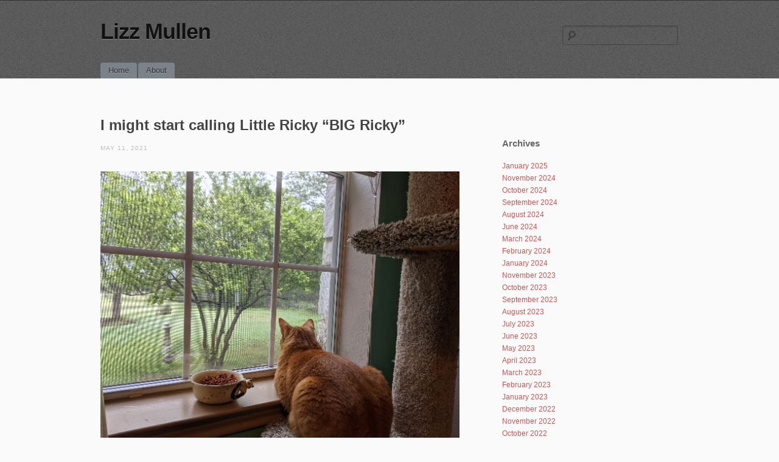

--- FILE ---
content_type: text/html; charset=UTF-8
request_url: http://lizzmullen.com/2021/05/11/i-might-start-calling-little-ricky-big-ricky/
body_size: 7348
content:
<!DOCTYPE html>
<!--[if IE 6]>
<html id="ie6" lang="en-US">
<![endif]-->
<!--[if IE 7]>
<html id="ie7" lang="en-US">
<![endif]-->
<!--[if IE 8]>
<html id="ie8" lang="en-US">
<![endif]-->
<!--[if !(IE 6) | !(IE 7) | !(IE 8)  ]><!-->
<html lang="en-US">
<!--<![endif]-->
<head>
<meta charset="UTF-8" />
<meta name="viewport" content="initial-scale=1.0, width=device-width" />
<title>I might start calling Little Ricky &#8220;BIG Ricky&#8221; | Lizz Mullen</title>
<link rel="profile" href="http://gmpg.org/xfn/11" />
<link rel="stylesheet" type="text/css" media="all" href="http://lizzmullen.com/wp-content/themes/simplex-x/style.css" />

<link rel="pingback" href="http://lizzmullen.com/xmlrpc.php" />
<!--[if lt IE 9]>
<script src="http://lizzmullen.com/wp-content/themes/simplex-x/js/html5.js" type="text/javascript"></script>
<script src="http://lizzmullen.com/wp-content/themes/simplex-x/js/css3-mediaqueries.js"></script>
<![endif]-->
<meta name='robots' content='max-image-preview:large' />
<link rel='dns-prefetch' href='//v0.wordpress.com' />
<link rel="alternate" type="application/rss+xml" title="Lizz Mullen &raquo; Feed" href="http://lizzmullen.com/feed/" />
<link rel="alternate" type="application/rss+xml" title="Lizz Mullen &raquo; Comments Feed" href="http://lizzmullen.com/comments/feed/" />
<script type="text/javascript">
window._wpemojiSettings = {"baseUrl":"https:\/\/s.w.org\/images\/core\/emoji\/14.0.0\/72x72\/","ext":".png","svgUrl":"https:\/\/s.w.org\/images\/core\/emoji\/14.0.0\/svg\/","svgExt":".svg","source":{"concatemoji":"http:\/\/lizzmullen.com\/wp-includes\/js\/wp-emoji-release.min.js?ver=6.2.8"}};
/*! This file is auto-generated */
!function(e,a,t){var n,r,o,i=a.createElement("canvas"),p=i.getContext&&i.getContext("2d");function s(e,t){p.clearRect(0,0,i.width,i.height),p.fillText(e,0,0);e=i.toDataURL();return p.clearRect(0,0,i.width,i.height),p.fillText(t,0,0),e===i.toDataURL()}function c(e){var t=a.createElement("script");t.src=e,t.defer=t.type="text/javascript",a.getElementsByTagName("head")[0].appendChild(t)}for(o=Array("flag","emoji"),t.supports={everything:!0,everythingExceptFlag:!0},r=0;r<o.length;r++)t.supports[o[r]]=function(e){if(p&&p.fillText)switch(p.textBaseline="top",p.font="600 32px Arial",e){case"flag":return s("\ud83c\udff3\ufe0f\u200d\u26a7\ufe0f","\ud83c\udff3\ufe0f\u200b\u26a7\ufe0f")?!1:!s("\ud83c\uddfa\ud83c\uddf3","\ud83c\uddfa\u200b\ud83c\uddf3")&&!s("\ud83c\udff4\udb40\udc67\udb40\udc62\udb40\udc65\udb40\udc6e\udb40\udc67\udb40\udc7f","\ud83c\udff4\u200b\udb40\udc67\u200b\udb40\udc62\u200b\udb40\udc65\u200b\udb40\udc6e\u200b\udb40\udc67\u200b\udb40\udc7f");case"emoji":return!s("\ud83e\udef1\ud83c\udffb\u200d\ud83e\udef2\ud83c\udfff","\ud83e\udef1\ud83c\udffb\u200b\ud83e\udef2\ud83c\udfff")}return!1}(o[r]),t.supports.everything=t.supports.everything&&t.supports[o[r]],"flag"!==o[r]&&(t.supports.everythingExceptFlag=t.supports.everythingExceptFlag&&t.supports[o[r]]);t.supports.everythingExceptFlag=t.supports.everythingExceptFlag&&!t.supports.flag,t.DOMReady=!1,t.readyCallback=function(){t.DOMReady=!0},t.supports.everything||(n=function(){t.readyCallback()},a.addEventListener?(a.addEventListener("DOMContentLoaded",n,!1),e.addEventListener("load",n,!1)):(e.attachEvent("onload",n),a.attachEvent("onreadystatechange",function(){"complete"===a.readyState&&t.readyCallback()})),(e=t.source||{}).concatemoji?c(e.concatemoji):e.wpemoji&&e.twemoji&&(c(e.twemoji),c(e.wpemoji)))}(window,document,window._wpemojiSettings);
</script>
<style type="text/css">
img.wp-smiley,
img.emoji {
	display: inline !important;
	border: none !important;
	box-shadow: none !important;
	height: 1em !important;
	width: 1em !important;
	margin: 0 0.07em !important;
	vertical-align: -0.1em !important;
	background: none !important;
	padding: 0 !important;
}
</style>
	<link rel='stylesheet' id='wp-block-library-css' href='http://lizzmullen.com/wp-includes/css/dist/block-library/style.min.css?ver=6.2.8' type='text/css' media='all' />
<style id='wp-block-library-inline-css' type='text/css'>
.has-text-align-justify{text-align:justify;}
</style>
<link rel='stylesheet' id='classic-theme-styles-css' href='http://lizzmullen.com/wp-includes/css/classic-themes.min.css?ver=6.2.8' type='text/css' media='all' />
<style id='global-styles-inline-css' type='text/css'>
body{--wp--preset--color--black: #000000;--wp--preset--color--cyan-bluish-gray: #abb8c3;--wp--preset--color--white: #ffffff;--wp--preset--color--pale-pink: #f78da7;--wp--preset--color--vivid-red: #cf2e2e;--wp--preset--color--luminous-vivid-orange: #ff6900;--wp--preset--color--luminous-vivid-amber: #fcb900;--wp--preset--color--light-green-cyan: #7bdcb5;--wp--preset--color--vivid-green-cyan: #00d084;--wp--preset--color--pale-cyan-blue: #8ed1fc;--wp--preset--color--vivid-cyan-blue: #0693e3;--wp--preset--color--vivid-purple: #9b51e0;--wp--preset--gradient--vivid-cyan-blue-to-vivid-purple: linear-gradient(135deg,rgba(6,147,227,1) 0%,rgb(155,81,224) 100%);--wp--preset--gradient--light-green-cyan-to-vivid-green-cyan: linear-gradient(135deg,rgb(122,220,180) 0%,rgb(0,208,130) 100%);--wp--preset--gradient--luminous-vivid-amber-to-luminous-vivid-orange: linear-gradient(135deg,rgba(252,185,0,1) 0%,rgba(255,105,0,1) 100%);--wp--preset--gradient--luminous-vivid-orange-to-vivid-red: linear-gradient(135deg,rgba(255,105,0,1) 0%,rgb(207,46,46) 100%);--wp--preset--gradient--very-light-gray-to-cyan-bluish-gray: linear-gradient(135deg,rgb(238,238,238) 0%,rgb(169,184,195) 100%);--wp--preset--gradient--cool-to-warm-spectrum: linear-gradient(135deg,rgb(74,234,220) 0%,rgb(151,120,209) 20%,rgb(207,42,186) 40%,rgb(238,44,130) 60%,rgb(251,105,98) 80%,rgb(254,248,76) 100%);--wp--preset--gradient--blush-light-purple: linear-gradient(135deg,rgb(255,206,236) 0%,rgb(152,150,240) 100%);--wp--preset--gradient--blush-bordeaux: linear-gradient(135deg,rgb(254,205,165) 0%,rgb(254,45,45) 50%,rgb(107,0,62) 100%);--wp--preset--gradient--luminous-dusk: linear-gradient(135deg,rgb(255,203,112) 0%,rgb(199,81,192) 50%,rgb(65,88,208) 100%);--wp--preset--gradient--pale-ocean: linear-gradient(135deg,rgb(255,245,203) 0%,rgb(182,227,212) 50%,rgb(51,167,181) 100%);--wp--preset--gradient--electric-grass: linear-gradient(135deg,rgb(202,248,128) 0%,rgb(113,206,126) 100%);--wp--preset--gradient--midnight: linear-gradient(135deg,rgb(2,3,129) 0%,rgb(40,116,252) 100%);--wp--preset--duotone--dark-grayscale: url('#wp-duotone-dark-grayscale');--wp--preset--duotone--grayscale: url('#wp-duotone-grayscale');--wp--preset--duotone--purple-yellow: url('#wp-duotone-purple-yellow');--wp--preset--duotone--blue-red: url('#wp-duotone-blue-red');--wp--preset--duotone--midnight: url('#wp-duotone-midnight');--wp--preset--duotone--magenta-yellow: url('#wp-duotone-magenta-yellow');--wp--preset--duotone--purple-green: url('#wp-duotone-purple-green');--wp--preset--duotone--blue-orange: url('#wp-duotone-blue-orange');--wp--preset--font-size--small: 13px;--wp--preset--font-size--medium: 20px;--wp--preset--font-size--large: 36px;--wp--preset--font-size--x-large: 42px;--wp--preset--spacing--20: 0.44rem;--wp--preset--spacing--30: 0.67rem;--wp--preset--spacing--40: 1rem;--wp--preset--spacing--50: 1.5rem;--wp--preset--spacing--60: 2.25rem;--wp--preset--spacing--70: 3.38rem;--wp--preset--spacing--80: 5.06rem;--wp--preset--shadow--natural: 6px 6px 9px rgba(0, 0, 0, 0.2);--wp--preset--shadow--deep: 12px 12px 50px rgba(0, 0, 0, 0.4);--wp--preset--shadow--sharp: 6px 6px 0px rgba(0, 0, 0, 0.2);--wp--preset--shadow--outlined: 6px 6px 0px -3px rgba(255, 255, 255, 1), 6px 6px rgba(0, 0, 0, 1);--wp--preset--shadow--crisp: 6px 6px 0px rgba(0, 0, 0, 1);}:where(.is-layout-flex){gap: 0.5em;}body .is-layout-flow > .alignleft{float: left;margin-inline-start: 0;margin-inline-end: 2em;}body .is-layout-flow > .alignright{float: right;margin-inline-start: 2em;margin-inline-end: 0;}body .is-layout-flow > .aligncenter{margin-left: auto !important;margin-right: auto !important;}body .is-layout-constrained > .alignleft{float: left;margin-inline-start: 0;margin-inline-end: 2em;}body .is-layout-constrained > .alignright{float: right;margin-inline-start: 2em;margin-inline-end: 0;}body .is-layout-constrained > .aligncenter{margin-left: auto !important;margin-right: auto !important;}body .is-layout-constrained > :where(:not(.alignleft):not(.alignright):not(.alignfull)){max-width: var(--wp--style--global--content-size);margin-left: auto !important;margin-right: auto !important;}body .is-layout-constrained > .alignwide{max-width: var(--wp--style--global--wide-size);}body .is-layout-flex{display: flex;}body .is-layout-flex{flex-wrap: wrap;align-items: center;}body .is-layout-flex > *{margin: 0;}:where(.wp-block-columns.is-layout-flex){gap: 2em;}.has-black-color{color: var(--wp--preset--color--black) !important;}.has-cyan-bluish-gray-color{color: var(--wp--preset--color--cyan-bluish-gray) !important;}.has-white-color{color: var(--wp--preset--color--white) !important;}.has-pale-pink-color{color: var(--wp--preset--color--pale-pink) !important;}.has-vivid-red-color{color: var(--wp--preset--color--vivid-red) !important;}.has-luminous-vivid-orange-color{color: var(--wp--preset--color--luminous-vivid-orange) !important;}.has-luminous-vivid-amber-color{color: var(--wp--preset--color--luminous-vivid-amber) !important;}.has-light-green-cyan-color{color: var(--wp--preset--color--light-green-cyan) !important;}.has-vivid-green-cyan-color{color: var(--wp--preset--color--vivid-green-cyan) !important;}.has-pale-cyan-blue-color{color: var(--wp--preset--color--pale-cyan-blue) !important;}.has-vivid-cyan-blue-color{color: var(--wp--preset--color--vivid-cyan-blue) !important;}.has-vivid-purple-color{color: var(--wp--preset--color--vivid-purple) !important;}.has-black-background-color{background-color: var(--wp--preset--color--black) !important;}.has-cyan-bluish-gray-background-color{background-color: var(--wp--preset--color--cyan-bluish-gray) !important;}.has-white-background-color{background-color: var(--wp--preset--color--white) !important;}.has-pale-pink-background-color{background-color: var(--wp--preset--color--pale-pink) !important;}.has-vivid-red-background-color{background-color: var(--wp--preset--color--vivid-red) !important;}.has-luminous-vivid-orange-background-color{background-color: var(--wp--preset--color--luminous-vivid-orange) !important;}.has-luminous-vivid-amber-background-color{background-color: var(--wp--preset--color--luminous-vivid-amber) !important;}.has-light-green-cyan-background-color{background-color: var(--wp--preset--color--light-green-cyan) !important;}.has-vivid-green-cyan-background-color{background-color: var(--wp--preset--color--vivid-green-cyan) !important;}.has-pale-cyan-blue-background-color{background-color: var(--wp--preset--color--pale-cyan-blue) !important;}.has-vivid-cyan-blue-background-color{background-color: var(--wp--preset--color--vivid-cyan-blue) !important;}.has-vivid-purple-background-color{background-color: var(--wp--preset--color--vivid-purple) !important;}.has-black-border-color{border-color: var(--wp--preset--color--black) !important;}.has-cyan-bluish-gray-border-color{border-color: var(--wp--preset--color--cyan-bluish-gray) !important;}.has-white-border-color{border-color: var(--wp--preset--color--white) !important;}.has-pale-pink-border-color{border-color: var(--wp--preset--color--pale-pink) !important;}.has-vivid-red-border-color{border-color: var(--wp--preset--color--vivid-red) !important;}.has-luminous-vivid-orange-border-color{border-color: var(--wp--preset--color--luminous-vivid-orange) !important;}.has-luminous-vivid-amber-border-color{border-color: var(--wp--preset--color--luminous-vivid-amber) !important;}.has-light-green-cyan-border-color{border-color: var(--wp--preset--color--light-green-cyan) !important;}.has-vivid-green-cyan-border-color{border-color: var(--wp--preset--color--vivid-green-cyan) !important;}.has-pale-cyan-blue-border-color{border-color: var(--wp--preset--color--pale-cyan-blue) !important;}.has-vivid-cyan-blue-border-color{border-color: var(--wp--preset--color--vivid-cyan-blue) !important;}.has-vivid-purple-border-color{border-color: var(--wp--preset--color--vivid-purple) !important;}.has-vivid-cyan-blue-to-vivid-purple-gradient-background{background: var(--wp--preset--gradient--vivid-cyan-blue-to-vivid-purple) !important;}.has-light-green-cyan-to-vivid-green-cyan-gradient-background{background: var(--wp--preset--gradient--light-green-cyan-to-vivid-green-cyan) !important;}.has-luminous-vivid-amber-to-luminous-vivid-orange-gradient-background{background: var(--wp--preset--gradient--luminous-vivid-amber-to-luminous-vivid-orange) !important;}.has-luminous-vivid-orange-to-vivid-red-gradient-background{background: var(--wp--preset--gradient--luminous-vivid-orange-to-vivid-red) !important;}.has-very-light-gray-to-cyan-bluish-gray-gradient-background{background: var(--wp--preset--gradient--very-light-gray-to-cyan-bluish-gray) !important;}.has-cool-to-warm-spectrum-gradient-background{background: var(--wp--preset--gradient--cool-to-warm-spectrum) !important;}.has-blush-light-purple-gradient-background{background: var(--wp--preset--gradient--blush-light-purple) !important;}.has-blush-bordeaux-gradient-background{background: var(--wp--preset--gradient--blush-bordeaux) !important;}.has-luminous-dusk-gradient-background{background: var(--wp--preset--gradient--luminous-dusk) !important;}.has-pale-ocean-gradient-background{background: var(--wp--preset--gradient--pale-ocean) !important;}.has-electric-grass-gradient-background{background: var(--wp--preset--gradient--electric-grass) !important;}.has-midnight-gradient-background{background: var(--wp--preset--gradient--midnight) !important;}.has-small-font-size{font-size: var(--wp--preset--font-size--small) !important;}.has-medium-font-size{font-size: var(--wp--preset--font-size--medium) !important;}.has-large-font-size{font-size: var(--wp--preset--font-size--large) !important;}.has-x-large-font-size{font-size: var(--wp--preset--font-size--x-large) !important;}
.wp-block-navigation a:where(:not(.wp-element-button)){color: inherit;}
:where(.wp-block-columns.is-layout-flex){gap: 2em;}
.wp-block-pullquote{font-size: 1.5em;line-height: 1.6;}
</style>
<link rel='stylesheet' id='jetpack_css-css' href='http://lizzmullen.com/wp-content/plugins/jetpack/css/jetpack.css?ver=9.0.5' type='text/css' media='all' />
<script type='text/javascript' src='http://lizzmullen.com/wp-includes/js/jquery/jquery.min.js?ver=3.6.4' id='jquery-core-js'></script>
<script type='text/javascript' src='http://lizzmullen.com/wp-includes/js/jquery/jquery-migrate.min.js?ver=3.4.0' id='jquery-migrate-js'></script>
<script type='text/javascript' src='http://lizzmullen.com/wp-content/themes/simplex-x/lib/js/jquery.fitvids.js?ver=6.2.8' id='fitvidsjs-js'></script>
<link rel="https://api.w.org/" href="http://lizzmullen.com/wp-json/" /><link rel="alternate" type="application/json" href="http://lizzmullen.com/wp-json/wp/v2/posts/38674" /><link rel="EditURI" type="application/rsd+xml" title="RSD" href="http://lizzmullen.com/xmlrpc.php?rsd" />
<link rel="wlwmanifest" type="application/wlwmanifest+xml" href="http://lizzmullen.com/wp-includes/wlwmanifest.xml" />
<meta name="generator" content="WordPress 6.2.8" />
<link rel="canonical" href="http://lizzmullen.com/2021/05/11/i-might-start-calling-little-ricky-big-ricky/" />
<link rel='shortlink' href='https://wp.me/p5wqUk-a3M' />
<link rel="alternate" type="application/json+oembed" href="http://lizzmullen.com/wp-json/oembed/1.0/embed?url=http%3A%2F%2Flizzmullen.com%2F2021%2F05%2F11%2Fi-might-start-calling-little-ricky-big-ricky%2F" />
<link rel="alternate" type="text/xml+oembed" href="http://lizzmullen.com/wp-json/oembed/1.0/embed?url=http%3A%2F%2Flizzmullen.com%2F2021%2F05%2F11%2Fi-might-start-calling-little-ricky-big-ricky%2F&#038;format=xml" />
<style type='text/css'>img#wpstats{display:none}</style>
	<script type="text/javascript">
		jQuery(document).ready(function(){
			jQuery("#page").fitVids();	 
		});
	</script>
<!-- Jetpack Open Graph Tags -->
<meta property="og:type" content="article" />
<meta property="og:title" content="I might start calling Little Ricky &#8220;BIG Ricky&#8221;" />
<meta property="og:url" content="http://lizzmullen.com/2021/05/11/i-might-start-calling-little-ricky-big-ricky/" />
<meta property="og:description" content="Visit the post for more." />
<meta property="article:published_time" content="2021-05-11T16:24:11+00:00" />
<meta property="article:modified_time" content="2021-05-11T16:24:11+00:00" />
<meta property="og:site_name" content="Lizz Mullen" />
<meta property="og:image" content="http://lizzmullen.com/wp-content/uploads/2021/05/PXL_20210511_161431073frick.jpg" />
<meta property="og:image:secure_url" content="https://i0.wp.com/lizzmullen.com/wp-content/uploads/2021/05/PXL_20210511_161431073frick.jpg" />
<meta property="og:image:width" content="600" />
<meta property="og:image:height" content="450" />
<meta property="og:locale" content="en_US" />
<meta name="twitter:text:title" content="I might start calling Little Ricky &#8220;BIG Ricky&#8221;" />
<meta name="twitter:image" content="http://lizzmullen.com/wp-content/uploads/2021/05/PXL_20210511_161431073frick.jpg?w=640" />
<meta name="twitter:card" content="summary_large_image" />
<meta name="twitter:description" content="Visit the post for more." />

<!-- End Jetpack Open Graph Tags -->

<script>
  (function(i,s,o,g,r,a,m){i['GoogleAnalyticsObject']=r;i[r]=i[r]||function(){
  (i[r].q=i[r].q||[]).push(arguments)},i[r].l=1*new Date();a=s.createElement(o),
  m=s.getElementsByTagName(o)[0];a.async=1;a.src=g;m.parentNode.insertBefore(a,m)
  })(window,document,'script','//www.google-analytics.com/analytics.js','ga');

  ga('create', 'UA-11909418-1', 'auto');
  ga('send', 'pageview');

</script>
</head>

<body lang="en" class="post-template-default single single-post postid-38674 single-format-standard browser-chrome singular">

<div id="page" class="hfeed">

	<header id="branding" role="banner">
		<hgroup>
			<h1 id="site-title"><a href="http://lizzmullen.com/" title="Lizz Mullen" rel="home">Lizz Mullen</a></h1>
			<h2 id="site-description"></h2>
			
			
			
				<form role="search" method="get" id="searchform" class="searchform" action="http://lizzmullen.com/">
				<div>
					<label class="screen-reader-text" for="s">Search for:</label>
					<input type="text" value="" name="s" id="s" />
					<input type="submit" id="searchsubmit" value="Search" />
				</div>
			</form>
			
		</hgroup>
		
		<nav id="access" role="navigation">
			<h2 class="assistive-text">Main menu</h2>
			<div class="skip-link screen-reader-text"><a href="#content" title="Skip to content">Skip to content</a></div>

			<div class="menu"><ul>
<li ><a href="http://lizzmullen.com/">Home</a></li><li class="page_item page-item-4"><a href="http://lizzmullen.com/about-2/">About</a></li>
</ul></div>


		</nav><!-- #access -->
		<div class="clear"></div>
	</header><!-- #branding -->


	<div id="main">
		<div id="primary">
			<div id="content" role="main">

			
				
				
<article id="post-38674" class="post-38674 post type-post status-publish format-standard hentry category-uncategorized">
	<header class="entry-header">
				<h2 class="entry-title">I might start calling Little Ricky &#8220;BIG Ricky&#8221;</h2>
		
		<div class="entry-meta">
			<a href="http://lizzmullen.com/2021/05/11/i-might-start-calling-little-ricky-big-ricky/" title="11:24 am" rel="bookmark" class="entry-date"><time datetime="2021-05-11T11:24:11-05:00" pubdate>May 11, 2021</time></a>		</div><!-- .entry-meta -->
	</header><!-- .entry-header -->

	<div class="entry-content">
				<p><img decoding="async" class="alignnone size-full wp-image-38675" src="http://lizzmullen.com/wp-content/uploads/2021/05/PXL_20210511_161431073frick.jpg" alt="" width="600" height="450" srcset="http://lizzmullen.com/wp-content/uploads/2021/05/PXL_20210511_161431073frick.jpg 600w, http://lizzmullen.com/wp-content/uploads/2021/05/PXL_20210511_161431073frick-300x225.jpg 300w, http://lizzmullen.com/wp-content/uploads/2021/05/PXL_20210511_161431073frick-400x300.jpg 400w" sizes="(max-width: 600px) 100vw, 600px" /></p>
					</div><!-- .entry-content -->

	<footer class="entry-meta">
				Bookmark the <a href="http://lizzmullen.com/2021/05/11/i-might-start-calling-little-ricky-big-ricky/" title="Permalink to I might start calling Little Ricky &#8220;BIG Ricky&#8221;" rel="bookmark">permalink</a>.
					</footer><!-- .entry-meta -->
</article><!-- #post-38674 -->

					<nav id="nav-below">
		<h2 class="assistive-text">Post navigation</h2>

		
					<div class="nav-previous"><a href="http://lizzmullen.com/2021/05/10/stair-master/" rel="prev"><span class="meta-nav">&larr;</span> stair master</a></div>			<div class="nav-next"><a href="http://lizzmullen.com/2021/05/12/38677/" rel="next">chilly <span class="meta-nav">&rarr;</span></a></div>						
	
	</nav><!-- #nav-below -->
	
						<div id="comments">
	
	
			<p class="nocomments">Comments are closed.</p>
	
	
</div><!-- #comments -->

			
			</div><!-- #content -->
		</div><!-- #primary -->

			<div id="secondary" class="widget-area" role="complementary">
			<aside id="archives-3" class="widget widget_archive"><h3 class="widget-title">Archives</h3>
			<ul>
					<li><a href='http://lizzmullen.com/2025/01/'>January 2025</a></li>
	<li><a href='http://lizzmullen.com/2024/11/'>November 2024</a></li>
	<li><a href='http://lizzmullen.com/2024/10/'>October 2024</a></li>
	<li><a href='http://lizzmullen.com/2024/09/'>September 2024</a></li>
	<li><a href='http://lizzmullen.com/2024/08/'>August 2024</a></li>
	<li><a href='http://lizzmullen.com/2024/06/'>June 2024</a></li>
	<li><a href='http://lizzmullen.com/2024/03/'>March 2024</a></li>
	<li><a href='http://lizzmullen.com/2024/02/'>February 2024</a></li>
	<li><a href='http://lizzmullen.com/2024/01/'>January 2024</a></li>
	<li><a href='http://lizzmullen.com/2023/11/'>November 2023</a></li>
	<li><a href='http://lizzmullen.com/2023/10/'>October 2023</a></li>
	<li><a href='http://lizzmullen.com/2023/09/'>September 2023</a></li>
	<li><a href='http://lizzmullen.com/2023/08/'>August 2023</a></li>
	<li><a href='http://lizzmullen.com/2023/07/'>July 2023</a></li>
	<li><a href='http://lizzmullen.com/2023/06/'>June 2023</a></li>
	<li><a href='http://lizzmullen.com/2023/05/'>May 2023</a></li>
	<li><a href='http://lizzmullen.com/2023/04/'>April 2023</a></li>
	<li><a href='http://lizzmullen.com/2023/03/'>March 2023</a></li>
	<li><a href='http://lizzmullen.com/2023/02/'>February 2023</a></li>
	<li><a href='http://lizzmullen.com/2023/01/'>January 2023</a></li>
	<li><a href='http://lizzmullen.com/2022/12/'>December 2022</a></li>
	<li><a href='http://lizzmullen.com/2022/11/'>November 2022</a></li>
	<li><a href='http://lizzmullen.com/2022/10/'>October 2022</a></li>
	<li><a href='http://lizzmullen.com/2022/09/'>September 2022</a></li>
	<li><a href='http://lizzmullen.com/2022/08/'>August 2022</a></li>
	<li><a href='http://lizzmullen.com/2022/07/'>July 2022</a></li>
	<li><a href='http://lizzmullen.com/2022/06/'>June 2022</a></li>
	<li><a href='http://lizzmullen.com/2022/05/'>May 2022</a></li>
	<li><a href='http://lizzmullen.com/2022/04/'>April 2022</a></li>
	<li><a href='http://lizzmullen.com/2022/03/'>March 2022</a></li>
	<li><a href='http://lizzmullen.com/2022/02/'>February 2022</a></li>
	<li><a href='http://lizzmullen.com/2022/01/'>January 2022</a></li>
	<li><a href='http://lizzmullen.com/2021/12/'>December 2021</a></li>
	<li><a href='http://lizzmullen.com/2021/11/'>November 2021</a></li>
	<li><a href='http://lizzmullen.com/2021/10/'>October 2021</a></li>
	<li><a href='http://lizzmullen.com/2021/09/'>September 2021</a></li>
	<li><a href='http://lizzmullen.com/2021/08/'>August 2021</a></li>
	<li><a href='http://lizzmullen.com/2021/07/'>July 2021</a></li>
	<li><a href='http://lizzmullen.com/2021/06/'>June 2021</a></li>
	<li><a href='http://lizzmullen.com/2021/05/'>May 2021</a></li>
	<li><a href='http://lizzmullen.com/2021/04/'>April 2021</a></li>
	<li><a href='http://lizzmullen.com/2021/03/'>March 2021</a></li>
	<li><a href='http://lizzmullen.com/2021/02/'>February 2021</a></li>
	<li><a href='http://lizzmullen.com/2021/01/'>January 2021</a></li>
	<li><a href='http://lizzmullen.com/2020/12/'>December 2020</a></li>
	<li><a href='http://lizzmullen.com/2020/11/'>November 2020</a></li>
	<li><a href='http://lizzmullen.com/2020/10/'>October 2020</a></li>
	<li><a href='http://lizzmullen.com/2020/09/'>September 2020</a></li>
	<li><a href='http://lizzmullen.com/2020/08/'>August 2020</a></li>
	<li><a href='http://lizzmullen.com/2020/07/'>July 2020</a></li>
	<li><a href='http://lizzmullen.com/2020/06/'>June 2020</a></li>
	<li><a href='http://lizzmullen.com/2020/05/'>May 2020</a></li>
	<li><a href='http://lizzmullen.com/2020/04/'>April 2020</a></li>
	<li><a href='http://lizzmullen.com/2020/03/'>March 2020</a></li>
	<li><a href='http://lizzmullen.com/2020/02/'>February 2020</a></li>
	<li><a href='http://lizzmullen.com/2020/01/'>January 2020</a></li>
	<li><a href='http://lizzmullen.com/2019/12/'>December 2019</a></li>
	<li><a href='http://lizzmullen.com/2019/11/'>November 2019</a></li>
	<li><a href='http://lizzmullen.com/2019/10/'>October 2019</a></li>
	<li><a href='http://lizzmullen.com/2019/09/'>September 2019</a></li>
	<li><a href='http://lizzmullen.com/2019/08/'>August 2019</a></li>
	<li><a href='http://lizzmullen.com/2019/07/'>July 2019</a></li>
	<li><a href='http://lizzmullen.com/2019/06/'>June 2019</a></li>
	<li><a href='http://lizzmullen.com/2019/05/'>May 2019</a></li>
	<li><a href='http://lizzmullen.com/2019/04/'>April 2019</a></li>
	<li><a href='http://lizzmullen.com/2019/03/'>March 2019</a></li>
	<li><a href='http://lizzmullen.com/2019/02/'>February 2019</a></li>
	<li><a href='http://lizzmullen.com/2019/01/'>January 2019</a></li>
	<li><a href='http://lizzmullen.com/2018/12/'>December 2018</a></li>
	<li><a href='http://lizzmullen.com/2018/11/'>November 2018</a></li>
	<li><a href='http://lizzmullen.com/2018/10/'>October 2018</a></li>
	<li><a href='http://lizzmullen.com/2018/09/'>September 2018</a></li>
	<li><a href='http://lizzmullen.com/2018/08/'>August 2018</a></li>
	<li><a href='http://lizzmullen.com/2018/07/'>July 2018</a></li>
	<li><a href='http://lizzmullen.com/2018/06/'>June 2018</a></li>
	<li><a href='http://lizzmullen.com/2018/05/'>May 2018</a></li>
	<li><a href='http://lizzmullen.com/2018/04/'>April 2018</a></li>
	<li><a href='http://lizzmullen.com/2018/03/'>March 2018</a></li>
	<li><a href='http://lizzmullen.com/2018/02/'>February 2018</a></li>
	<li><a href='http://lizzmullen.com/2018/01/'>January 2018</a></li>
	<li><a href='http://lizzmullen.com/2017/12/'>December 2017</a></li>
	<li><a href='http://lizzmullen.com/2017/11/'>November 2017</a></li>
	<li><a href='http://lizzmullen.com/2017/10/'>October 2017</a></li>
	<li><a href='http://lizzmullen.com/2017/09/'>September 2017</a></li>
	<li><a href='http://lizzmullen.com/2017/08/'>August 2017</a></li>
	<li><a href='http://lizzmullen.com/2017/07/'>July 2017</a></li>
	<li><a href='http://lizzmullen.com/2017/06/'>June 2017</a></li>
	<li><a href='http://lizzmullen.com/2017/05/'>May 2017</a></li>
	<li><a href='http://lizzmullen.com/2017/04/'>April 2017</a></li>
	<li><a href='http://lizzmullen.com/2017/03/'>March 2017</a></li>
	<li><a href='http://lizzmullen.com/2017/02/'>February 2017</a></li>
	<li><a href='http://lizzmullen.com/2017/01/'>January 2017</a></li>
	<li><a href='http://lizzmullen.com/2016/12/'>December 2016</a></li>
	<li><a href='http://lizzmullen.com/2016/11/'>November 2016</a></li>
	<li><a href='http://lizzmullen.com/2016/10/'>October 2016</a></li>
	<li><a href='http://lizzmullen.com/2016/09/'>September 2016</a></li>
	<li><a href='http://lizzmullen.com/2016/08/'>August 2016</a></li>
	<li><a href='http://lizzmullen.com/2016/07/'>July 2016</a></li>
	<li><a href='http://lizzmullen.com/2016/06/'>June 2016</a></li>
	<li><a href='http://lizzmullen.com/2016/05/'>May 2016</a></li>
	<li><a href='http://lizzmullen.com/2016/04/'>April 2016</a></li>
	<li><a href='http://lizzmullen.com/2016/03/'>March 2016</a></li>
	<li><a href='http://lizzmullen.com/2016/02/'>February 2016</a></li>
	<li><a href='http://lizzmullen.com/2016/01/'>January 2016</a></li>
	<li><a href='http://lizzmullen.com/2015/12/'>December 2015</a></li>
	<li><a href='http://lizzmullen.com/2015/11/'>November 2015</a></li>
	<li><a href='http://lizzmullen.com/2015/10/'>October 2015</a></li>
	<li><a href='http://lizzmullen.com/2015/09/'>September 2015</a></li>
	<li><a href='http://lizzmullen.com/2015/08/'>August 2015</a></li>
	<li><a href='http://lizzmullen.com/2015/07/'>July 2015</a></li>
	<li><a href='http://lizzmullen.com/2015/06/'>June 2015</a></li>
	<li><a href='http://lizzmullen.com/2015/05/'>May 2015</a></li>
	<li><a href='http://lizzmullen.com/2015/04/'>April 2015</a></li>
	<li><a href='http://lizzmullen.com/2015/03/'>March 2015</a></li>
	<li><a href='http://lizzmullen.com/2015/02/'>February 2015</a></li>
	<li><a href='http://lizzmullen.com/2015/01/'>January 2015</a></li>
	<li><a href='http://lizzmullen.com/2014/12/'>December 2014</a></li>
	<li><a href='http://lizzmullen.com/2014/11/'>November 2014</a></li>
	<li><a href='http://lizzmullen.com/2014/10/'>October 2014</a></li>
	<li><a href='http://lizzmullen.com/2014/09/'>September 2014</a></li>
	<li><a href='http://lizzmullen.com/2014/08/'>August 2014</a></li>
	<li><a href='http://lizzmullen.com/2014/07/'>July 2014</a></li>
	<li><a href='http://lizzmullen.com/2014/06/'>June 2014</a></li>
	<li><a href='http://lizzmullen.com/2014/05/'>May 2014</a></li>
	<li><a href='http://lizzmullen.com/2014/04/'>April 2014</a></li>
	<li><a href='http://lizzmullen.com/2014/03/'>March 2014</a></li>
	<li><a href='http://lizzmullen.com/2014/02/'>February 2014</a></li>
	<li><a href='http://lizzmullen.com/2014/01/'>January 2014</a></li>
	<li><a href='http://lizzmullen.com/2013/12/'>December 2013</a></li>
	<li><a href='http://lizzmullen.com/2013/11/'>November 2013</a></li>
	<li><a href='http://lizzmullen.com/2013/10/'>October 2013</a></li>
	<li><a href='http://lizzmullen.com/2013/09/'>September 2013</a></li>
	<li><a href='http://lizzmullen.com/2013/08/'>August 2013</a></li>
	<li><a href='http://lizzmullen.com/2013/07/'>July 2013</a></li>
	<li><a href='http://lizzmullen.com/2013/06/'>June 2013</a></li>
	<li><a href='http://lizzmullen.com/2013/05/'>May 2013</a></li>
	<li><a href='http://lizzmullen.com/2013/04/'>April 2013</a></li>
	<li><a href='http://lizzmullen.com/2013/03/'>March 2013</a></li>
	<li><a href='http://lizzmullen.com/2013/02/'>February 2013</a></li>
	<li><a href='http://lizzmullen.com/2013/01/'>January 2013</a></li>
	<li><a href='http://lizzmullen.com/2012/12/'>December 2012</a></li>
	<li><a href='http://lizzmullen.com/2012/11/'>November 2012</a></li>
	<li><a href='http://lizzmullen.com/2012/10/'>October 2012</a></li>
	<li><a href='http://lizzmullen.com/2012/09/'>September 2012</a></li>
	<li><a href='http://lizzmullen.com/2012/08/'>August 2012</a></li>
	<li><a href='http://lizzmullen.com/2012/07/'>July 2012</a></li>
	<li><a href='http://lizzmullen.com/2012/06/'>June 2012</a></li>
	<li><a href='http://lizzmullen.com/2012/05/'>May 2012</a></li>
	<li><a href='http://lizzmullen.com/2012/04/'>April 2012</a></li>
	<li><a href='http://lizzmullen.com/2012/03/'>March 2012</a></li>
	<li><a href='http://lizzmullen.com/2012/02/'>February 2012</a></li>
	<li><a href='http://lizzmullen.com/2012/01/'>January 2012</a></li>
	<li><a href='http://lizzmullen.com/2011/12/'>December 2011</a></li>
	<li><a href='http://lizzmullen.com/2011/11/'>November 2011</a></li>
	<li><a href='http://lizzmullen.com/2011/10/'>October 2011</a></li>
	<li><a href='http://lizzmullen.com/2011/09/'>September 2011</a></li>
	<li><a href='http://lizzmullen.com/2011/08/'>August 2011</a></li>
	<li><a href='http://lizzmullen.com/2011/07/'>July 2011</a></li>
	<li><a href='http://lizzmullen.com/2011/06/'>June 2011</a></li>
	<li><a href='http://lizzmullen.com/2011/05/'>May 2011</a></li>
	<li><a href='http://lizzmullen.com/2011/04/'>April 2011</a></li>
	<li><a href='http://lizzmullen.com/2011/03/'>March 2011</a></li>
	<li><a href='http://lizzmullen.com/2011/02/'>February 2011</a></li>
	<li><a href='http://lizzmullen.com/2011/01/'>January 2011</a></li>
	<li><a href='http://lizzmullen.com/2010/12/'>December 2010</a></li>
	<li><a href='http://lizzmullen.com/2010/11/'>November 2010</a></li>
	<li><a href='http://lizzmullen.com/2010/10/'>October 2010</a></li>
	<li><a href='http://lizzmullen.com/2010/09/'>September 2010</a></li>
	<li><a href='http://lizzmullen.com/2010/08/'>August 2010</a></li>
	<li><a href='http://lizzmullen.com/2010/07/'>July 2010</a></li>
	<li><a href='http://lizzmullen.com/2010/06/'>June 2010</a></li>
	<li><a href='http://lizzmullen.com/2010/05/'>May 2010</a></li>
	<li><a href='http://lizzmullen.com/2010/04/'>April 2010</a></li>
	<li><a href='http://lizzmullen.com/2010/03/'>March 2010</a></li>
	<li><a href='http://lizzmullen.com/2010/02/'>February 2010</a></li>
	<li><a href='http://lizzmullen.com/2010/01/'>January 2010</a></li>
	<li><a href='http://lizzmullen.com/2009/12/'>December 2009</a></li>
	<li><a href='http://lizzmullen.com/2009/11/'>November 2009</a></li>
	<li><a href='http://lizzmullen.com/2009/10/'>October 2009</a></li>
	<li><a href='http://lizzmullen.com/2009/09/'>September 2009</a></li>
	<li><a href='http://lizzmullen.com/2009/08/'>August 2009</a></li>
	<li><a href='http://lizzmullen.com/2009/07/'>July 2009</a></li>
	<li><a href='http://lizzmullen.com/2009/06/'>June 2009</a></li>
	<li><a href='http://lizzmullen.com/2009/05/'>May 2009</a></li>
	<li><a href='http://lizzmullen.com/2009/04/'>April 2009</a></li>
	<li><a href='http://lizzmullen.com/2009/03/'>March 2009</a></li>
	<li><a href='http://lizzmullen.com/2009/02/'>February 2009</a></li>
	<li><a href='http://lizzmullen.com/2008/12/'>December 2008</a></li>
			</ul>

			</aside><aside id="calendar-3" class="widget widget_calendar"><div id="calendar_wrap" class="calendar_wrap"><table id="wp-calendar" class="wp-calendar-table">
	<caption>May 2021</caption>
	<thead>
	<tr>
		<th scope="col" title="Monday">M</th>
		<th scope="col" title="Tuesday">T</th>
		<th scope="col" title="Wednesday">W</th>
		<th scope="col" title="Thursday">T</th>
		<th scope="col" title="Friday">F</th>
		<th scope="col" title="Saturday">S</th>
		<th scope="col" title="Sunday">S</th>
	</tr>
	</thead>
	<tbody>
	<tr>
		<td colspan="5" class="pad">&nbsp;</td><td><a href="http://lizzmullen.com/2021/05/01/" aria-label="Posts published on May 1, 2021">1</a></td><td>2</td>
	</tr>
	<tr>
		<td><a href="http://lizzmullen.com/2021/05/03/" aria-label="Posts published on May 3, 2021">3</a></td><td>4</td><td><a href="http://lizzmullen.com/2021/05/05/" aria-label="Posts published on May 5, 2021">5</a></td><td><a href="http://lizzmullen.com/2021/05/06/" aria-label="Posts published on May 6, 2021">6</a></td><td>7</td><td><a href="http://lizzmullen.com/2021/05/08/" aria-label="Posts published on May 8, 2021">8</a></td><td><a href="http://lizzmullen.com/2021/05/09/" aria-label="Posts published on May 9, 2021">9</a></td>
	</tr>
	<tr>
		<td><a href="http://lizzmullen.com/2021/05/10/" aria-label="Posts published on May 10, 2021">10</a></td><td><a href="http://lizzmullen.com/2021/05/11/" aria-label="Posts published on May 11, 2021">11</a></td><td><a href="http://lizzmullen.com/2021/05/12/" aria-label="Posts published on May 12, 2021">12</a></td><td>13</td><td>14</td><td><a href="http://lizzmullen.com/2021/05/15/" aria-label="Posts published on May 15, 2021">15</a></td><td>16</td>
	</tr>
	<tr>
		<td><a href="http://lizzmullen.com/2021/05/17/" aria-label="Posts published on May 17, 2021">17</a></td><td><a href="http://lizzmullen.com/2021/05/18/" aria-label="Posts published on May 18, 2021">18</a></td><td>19</td><td>20</td><td>21</td><td><a href="http://lizzmullen.com/2021/05/22/" aria-label="Posts published on May 22, 2021">22</a></td><td><a href="http://lizzmullen.com/2021/05/23/" aria-label="Posts published on May 23, 2021">23</a></td>
	</tr>
	<tr>
		<td><a href="http://lizzmullen.com/2021/05/24/" aria-label="Posts published on May 24, 2021">24</a></td><td><a href="http://lizzmullen.com/2021/05/25/" aria-label="Posts published on May 25, 2021">25</a></td><td><a href="http://lizzmullen.com/2021/05/26/" aria-label="Posts published on May 26, 2021">26</a></td><td>27</td><td><a href="http://lizzmullen.com/2021/05/28/" aria-label="Posts published on May 28, 2021">28</a></td><td>29</td><td><a href="http://lizzmullen.com/2021/05/30/" aria-label="Posts published on May 30, 2021">30</a></td>
	</tr>
	<tr>
		<td><a href="http://lizzmullen.com/2021/05/31/" aria-label="Posts published on May 31, 2021">31</a></td>
		<td class="pad" colspan="6">&nbsp;</td>
	</tr>
	</tbody>
	</table><nav aria-label="Previous and next months" class="wp-calendar-nav">
		<span class="wp-calendar-nav-prev"><a href="http://lizzmullen.com/2021/04/">&laquo; Apr</a></span>
		<span class="pad">&nbsp;</span>
		<span class="wp-calendar-nav-next"><a href="http://lizzmullen.com/2021/06/">Jun &raquo;</a></span>
	</nav></div></aside><aside id="text-3" class="widget widget_text">			<div class="textwidget"><iframe src="http://free.timeanddate.com/clock/i2ihzvp9/n24" frameborder="0"></iframe>
</div>
		</aside>		</div><!-- #secondary .widget-area -->
	
	</div><!-- #main -->
	
	
	<footer id="colophon" role="contentinfo">
		<div id="site-generator">
						<a href="http://wordpress.org/" title="Semantic Personal Publishing Platform" rel="generator">Powered by WordPress</a> &amp;	<a href="http://wpshoppe.com/" title="Minimalist WordPress Themes" rel="generator">simpleX</a>.
					
		</div>
	</footer><!-- #colophon -->
	
		
</div><!-- #page -->

<script type='text/javascript' src='https://stats.wp.com/e-202605.js' async='async' defer='defer'></script>
<script type='text/javascript'>
	_stq = window._stq || [];
	_stq.push([ 'view', {v:'ext',j:'1:9.0.5',blog:'81611612',post:'38674',tz:'-5',srv:'lizzmullen.com'} ]);
	_stq.push([ 'clickTrackerInit', '81611612', '38674' ]);
</script>

</body>
</html>
<!--Generated by Endurance Page Cache-->

--- FILE ---
content_type: text/plain;charset=UTF-8
request_url: http://free.timeanddate.com/ts.php?t=1769444894548
body_size: 40
content:
1769444894.5695 18

